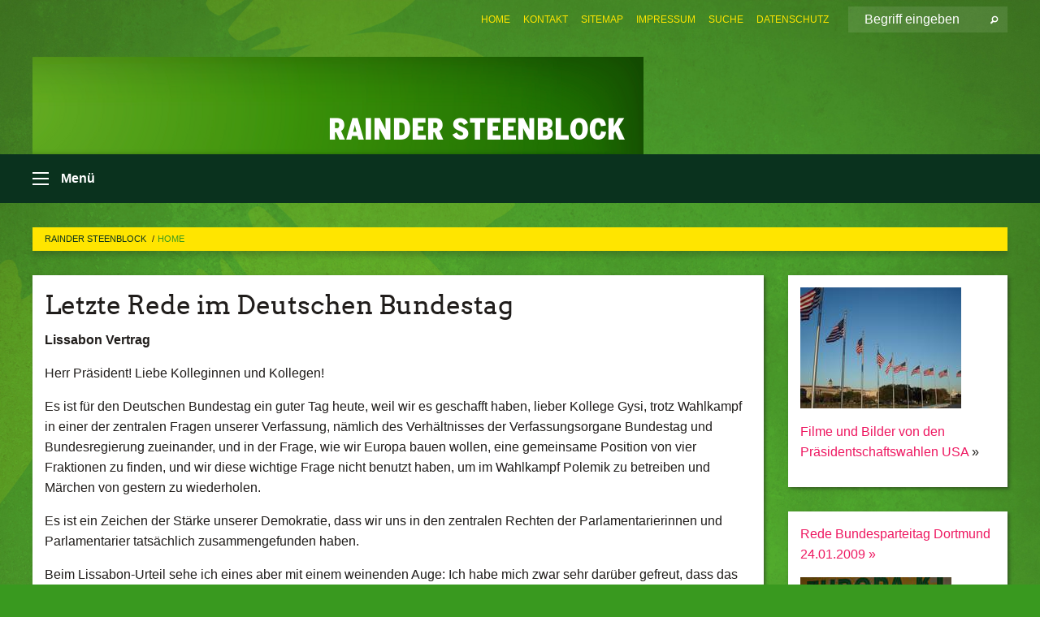

--- FILE ---
content_type: text/html; charset=utf-8
request_url: https://raindersteenblock.de/home/expand/258416/nc/1/dn/1
body_size: 8639
content:
<!DOCTYPE html>
<html lang="de" class="no-js">
<head>

<meta charset="utf-8">
<!-- 
	TYPO3 GRÜNE is Open Source. See @ https://typo3-gruene.de. Developed by die-netzmacher.de and verdigado eG.

	This website is powered by TYPO3 - inspiring people to share!
	TYPO3 is a free open source Content Management Framework initially created by Kasper Skaarhoj and licensed under GNU/GPL.
	TYPO3 is copyright 1998-2026 of Kasper Skaarhoj. Extensions are copyright of their respective owners.
	Information and contribution at https://typo3.org/
-->


<link rel="shortcut icon" href="/typo3conf/ext/startgreen/Resources/Public/Css/buendnis-90-die-gruenen.ico" type="image/vnd.microsoft.icon">

<meta name="generator" content="TYPO3 CMS" />
<meta name="description" content="Hier stellt sich Rainder Steenblock vor." />
<meta name="keywords" content="BÜNDNIS 90/DIE GRÜNEN, Grüne, Green Party, Politik, Ökologie, Umwelt, Frieden, Bundestag, Minister," />
<meta name="viewport" content="width=device-width, initial-scale=1.0" />
<meta name="twitter:card" content="summary" />

<link rel="stylesheet" type="text/css" href="/typo3temp/assets/compressed/merged-adf848e3db8a6cefcac8d6ec9b0a4900-804c1c0754dd6a29854e3a21786f4533.css?1764233028" media="all">
<link rel="stylesheet" type="text/css" href="/typo3temp/assets/compressed/2a1df348cd-bb560c40fe43101ed1242ef3cb16614e.css?1764233028" media="all">
<link rel="stylesheet" type="text/css" href="/typo3temp/assets/compressed/merged-6675afc5164493052fd4f5228f34e971-bda429dbda4bd052bfdbc953f17ef8cd.css?1764233032" media="all">
<link rel="stylesheet" type="text/css" href="/typo3temp/assets/compressed/merged-1ba18b692853e40a7c8bb780f22dce6d-f9e3b2d84d93f6fcf56c115a7ed9bcdd.css?1764233028" media="screen">
<link media="all" href="/typo3conf/ext/iconpack_fontawesome/Resources/Public/Vendor/fontawesome-free-6.7.2-web/css/fontawesome.min.css?1764232989" rel="stylesheet" type="text/css" >
<link media="all" href="/typo3conf/ext/iconpack_fontawesome/Resources/Public/Vendor/fontawesome-free-6.7.2-web/css/brands.min.css?1764232989" rel="stylesheet" type="text/css" >
<link media="all" href="/typo3conf/ext/iconpack/Resources/Public/Css/IconpackTransforms.min.css?1764232988" rel="stylesheet" type="text/css" >
<link media="all" href="/typo3conf/ext/iconpack_fontawesome/Resources/Public/Vendor/fontawesome-free-6.7.2-web/css/solid.min.css?1764232989" rel="stylesheet" type="text/css" >
<link media="all" href="/typo3conf/ext/iconpack_fontawesome/Resources/Public/Vendor/fontawesome-free-6.7.2-web/css/regular.min.css?1764232989" rel="stylesheet" type="text/css" >



<script src="/typo3temp/assets/compressed/merged-e39d54c980bfbeceb3833f298655ab81-094d3633658f84dcf688424ca2d327db.js?1764233545"></script>


<meta name="viewport" content="width=device-width, initial-scale=1.0" />
<!-- Tags added by EXT:seo_dynamic_tag -->
<title>Home – Rainder Steenblock</title>

<link rel="canonical" href="https://raindersteenblock.de/home/expand/258416/nc/1/dn/1"/>
</head>
<body id="bodyId-12840" class= "start__mixed_05_02_r layout-0 theme-2017007">
<!--[if lt IE 9]>
              <p class="browsehappy">You are using an <strong>outdated</strong> browser. Please <a href="http://browsehappy.com/">upgrade your browser</a> to improve your experience.</p>
            <![endif]-->
    <div class="off-canvas position-left " id="offCanvas" data-off-canvas>
    <h2>Menü</h2><ul class="vertical menu"><li class="home"><a href="/home"><i class="house"></i></a></li></ul><ul class="vertical menu accordion-menu" data-submenu-toggle="true" data-accordion-menu><li class="active current"><a href="/home">Home</a></li><li><a href="/zur-person">Zur Person</a><ul class="vertical menu nested"><li><a href="/zur-person/funktionen">Funktionen</a></li><li><a href="/zur-person/lebenslauf-deutsch">Lebenslauf Deutsch</a></li><li><a href="/zur-person/lebenslauf-englisch">Lebenslauf Englisch</a></li></ul></li><li><a href="/kontakt">Kontakt</a></li><li><a href="/europa">Europa</a><ul class="vertical menu nested"><li><a href="/europa/vertrag-von-lissabon">Vertrag von Lissabon</a></li><li><a href="/europa/erweiterung-nachbarschaft">Erweiterung & Nachbarschaft</a></li><li><a href="/europa/finanzen-haushalt">Finanzen  &  Haushalt</a></li><li><a href="/europa/noch-mehr-europa">Noch mehr Europa</a><ul class="vertical menu nested"><li><a href="/europa/noch-mehr-europa/eu-lateinamerika">EU & Lateinamerika</a></li></ul></li></ul></li><li><a href="/hafen-meer">Hafen & Meer</a><ul class="vertical menu nested"><li><a href="/hafen-meer/eu-meerespolitik">EU-Meerespolitik</a></li><li><a href="/hafen-meer/seehafenpolitik">Seehafenpolitik</a></li><li><a href="/hafen-meer/seesicherheit">Seesicherheit</a></li></ul></li><li><a href="/schleswig-holstein">Schleswig-Holstein</a><ul class="vertical menu nested"><li><a href="/schleswig-holstein/elbvertiefung">Elbvertiefung</a></li><li><a href="/schleswig-holstein/fehmarnbelt">Fehmarnbelt</a></li><li><a href="/schleswig-holstein/strasse-im-norden-a-20">Straße im Norden (A 20)</a></li><li><a href="/schleswig-holstein/vor-ort">Vor Ort</a></li></ul></li><li><a href="/berichte-reden-photos">Berichte, Reden & Photos</a><ul class="vertical menu nested"><li><a href="/berichte-reden-photos/photos">Photos</a></li><li><a href="/berichte-reden-photos/reden">Reden</a></li><li><a href="/berichte-reden-photos/berichte-fachgespraeche">Berichte Fachgespräche</a></li><li><a href="/berichte-reden-photos/berlin-report">Berlin-Report</a></li><li><a href="/berichte-reden-photos/berlinfahrten">Berlinfahrten</a></li><li><a href="/berichte-reden-photos/rechenschaftsberichte">Rechenschaftsberichte</a></li><li><a href="/berichte-reden-photos/reiseberichte">Reiseberichte</a></li></ul></li><li><a href="/presse">Presse</a><ul class="vertical menu nested"><li><a href="/presse/presseerklaerungen-2009">Presseerklärungen 2009</a></li><li><a href="/presse/presseerklaerungen-2008">Presseerklärungen 2008</a></li><li><a href="/presse/presseerklaerungen-2007">Presseerklärungen 2007</a></li><li><a href="/presse/pressephoto">Pressephoto</a></li></ul></li><li><a href="/archiv">Archiv</a><ul class="vertical menu nested"><li><a href="/archiv/presseerklaerungen-2006">Presseerklärungen 2006</a></li></ul></li><li><a href="/links">Links</a></li></ul>
</div>

    <div id="startBox01" class="off-canvas-content mixed" data-off-canvas-content>
  
  

    <div class="siteLineTop siteLineTopNavigation"><div class="siteLine container">
		
			
				

    <form method="post" id="siteLineTopSearch" action="/meta-navigation/top/suche?tx__%5Baction%5D=&amp;tx__%5Bcontroller%5D=&amp;cHash=2823db50a185fde24e8b2f75af3c90a8">
<div>
<input type="hidden" name="__referrer[@extension]" value="" />
<input type="hidden" name="__referrer[@controller]" value="Standard" />
<input type="hidden" name="__referrer[@action]" value="searchbox" />
<input type="hidden" name="__referrer[arguments]" value="YTowOnt9695cb50dcaf552857aeb87f82ecc585fbfd935c9" />
<input type="hidden" name="__referrer[@request]" value="{&quot;@extension&quot;:null,&quot;@controller&quot;:&quot;Standard&quot;,&quot;@action&quot;:&quot;searchbox&quot;}395d39b5d95634f04b5bced5f513e5b3bdbf4747" />
<input type="hidden" name="__trustedProperties" value="{&quot;Query&quot;:1}295f3081fd33d6e8ed77dffce813704c167e7794" />
</div>

      
      <input placeholder="Begriff eingeben" type="text" name="Query" />
			<a class="siteLineTopSearchIcon" href="#" onclick="$(this).closest('form').submit()">
				<i class="fi-magnifying-glass"></i>
			</a>
		</form>
	
			
		
	
<ul class="side-nav vertical right" role="menu"><li role="menuitem"><a href="/home" title="Home">Home</a></li><li role="menuitem"><a href="/meta-navigation/top/kontakt" title="Kontakt">Kontakt</a></li><li role="menuitem"><a href="/meta-navigation/top/sitemap" title="Sitemap">Sitemap</a></li><li role="menuitem"><a href="/meta-navigation/top/impressum" title="Impressum">Impressum</a></li><li role="menuitem"><a href="/meta-navigation/top/suche" title="Suche">Suche</a></li><li role="menuitem"><a href="/meta-navigation/top/datenschutz" title="Datenschutz">Datenschutz</a></li></ul>


</div></div>

<div class="header-wrapper">
  <div class="green-division image-only"><div class="green-division-content container"><!-- start.structure.header.main.default.20.20.image //--><img src="/userspace/portal/header/header_rainder_neu.png" id="headerimage" alt="Header image"></div></div>
		
        <div class="main-nav left ">
  <div class="title-bar container off-canvas-title-bar">
    <button type="button" data-toggle="offCanvas">
      <span class="menu-icon" ></span>
    </button>
    <div class="title-bar-title">Menü</div>
  </div>
</div>

			
	

	


  <div class="breadcrumbs-wrapper container">
    <ul class="menu-breadcrumb breadcrumbs breadcrumbs--left">
      
        


		<li class="page-11963 active">
		



		
	<a href="/home">
		

		 
	



	Rainder Steenblock

	</a>

	






	





</li>
      
        


		<li class="page-12840 active current">
		



		
	<a href="/home">
		

		 
	



	Home

	</a>

	






	





</li>
      
    </ul>
  </div>






</div>

  
	
	
  <div id="maincontent" class="maincontent container">
		<div class="row main">
			<div class="small-12 medium-8 large-9 columns maincontentmain main">
				<!--content-->
				<!--TYPO3SEARCH_begin-->
    

            <div id="c258416" class="frame frame-default frame-type-text frame-layout-0">
                
                
                    



                
                
                    
  

    
    

    
      <header>
			
        
        

	
			
				

	
			<h1 class="">
				
				Letzte Rede im Deutschen Bundestag
			</h1>
		




			
		




        
          
    



  
        
        



      </header>
    
  

  

  




                
                

    <p><b>Lissabon Vertrag</b>
</p>
<p>Herr Präsident! Liebe Kolleginnen und Kollegen!
</p>
<p class="bodytext">Es ist für den Deutschen Bundestag ein guter Tag heute, weil wir es geschafft haben, lieber Kollege Gysi, trotz Wahlkampf in einer der zentralen Fragen unserer Verfassung, nämlich des Verhältnisses der Verfassungsorgane Bundestag und Bundesregierung zueinander, und in der Frage, wie wir Europa bauen wollen, eine gemeinsame Position von vier Fraktionen zu finden, und wir diese wichtige Frage nicht benutzt haben, um im Wahlkampf Polemik zu betreiben und Märchen von gestern zu wiederholen.</p>
<p class="bodytext">Es ist ein Zeichen der Stärke unserer Demokratie, dass wir uns in den zentralen Rechten der Parlamentarierinnen und Parlamentarier tatsächlich zusammengefunden haben.</p>
<p class="bodytext">Beim Lissabon-Urteil sehe ich eines aber mit einem weinenden Auge: Ich habe mich zwar sehr darüber gefreut, dass das Verfassungsgericht zu jedem Punkt der Kritik von Ihrer Fraktion, Kollege Gysi, am Lissabon-Vertrag – Militarisierung, Neoliberalismus – gesagt hat:</p>
<p class="bodytext">Das ist Quatsch.</p>
<p class="bodytext">Was die Beschwerdeführer vortragen, ist Unsinn. – Das ist zu all den Punkten, die für Sie relevant waren, sehr deutlich gesagt worden.</p>
<p class="bodytext">Richtig ist allerdings – das hat mit dem Lissabon-Vertrag letztendlich nichts zu tun –: Was das Verfassungsgericht uns als Bundestag aufgegeben hat – das ist so ein bisschen auch ein Tritt vor das Schienbein –, hätten wir selber schon vorher regeln können.</p>
<p class="bodytext">Das ist ein Problem unseres Selbstverständnisses. Deshalb bin ich inhaltlich dicht bei dem Kollegen Röttgen, der gesagt hat: Die zentralen Fragen, die in diesem Urteil angesprochen worden sind, sind die Souveränitätsfragen und die Legitimationsfragen. Europa der Bürgerinnen und Bürger, Europa der Nationalstaaten – beides ist immer mit gedacht worden.</p>
<p class="bodytext">Ich gehöre sicherlich zu einer Generation, die gesagt hat: Der Weg ist sehr eindeutig und führt zu einem Bundesstaat; die Integrationsschritte gehen weiter. – Die Erfahrung, die wir gemacht haben, ist aber, dass wir Europa ambivalenter denken müssen. Wir brauchen beides: Wir brauchen die Nationalstaaten und die europäischen Strukturen.</p>
<p class="bodytext">Deshalb ist die Demokratisierung des Parlaments auf der europäischen Ebene durch den Lissabon-Vertrag ein zentraler Gewinn. Deshalb ist der Lissabon-Vertrag Stärkung der Demokratie. Im Lissabon-Vertrag wird aber auch die Verantwortung der nationalen Parlamente betont.</p>
<p class="bodytext">Beides ist wichtig. Europa wird in dieser Frage nur gemeinsam vorankommen. Das berührt zentral die Frage, wie wir hier im Bundestag mit der Regierung arbeiten. Deshalb ist die zweite Frage die des Verhältnisses von Parlamentariern zur Regierung. Solange ich Politik mache, beobachte ich leider einen schleichenden Prozess hin zur Exekutivdemokratie.</p>
<p class="bodytext">Wir haben den Bundesrat praktisch als Exekutivparlament, aber es gibt eine solche Entwicklung leider auch auf unserer Ebene. Wir als Parlamentarier haben zwar Sternstunden hier im Bundestag, haben uns aber tendenziell auf einen Weg begeben, bei dem die Dominanz der Regierung in vielen Fragen, insbesondere in der Außen und Sicherheitspolitik, anerkannt wird.</p>
<p class="bodytext">Das Urteil ist auch eine Chance, unser Selbstbewusstsein und unsere Identität als Parlamentarier in der Wahrnehmung der uns von den Bürgerinnen und Bürgern übertragenen Rechte zu stärken, und die sollten wir nutzen.</p>
<p class="bodytext">Wir machen in dem Begleitgesetz, das das Zentrum dieser Gesetzgebung darstellt, eine Reihe von Fortschritten. Die Forderung der Grünen war immer, die Zusammenarbeitsvereinbarung in ein Gesetz zu schreiben. Das erreichen wir nun. Alle vier Fraktionen waren sich einig, das umzusetzen.</p>
<p class="bodytext">Ich möchte noch einen Punkt ansprechen, an dem wir weiterkommen müssen, gerade im Interesse des vorhin Gesagten. Die Außen-, Sicherheits- und Verteidigungspolitik ist in dem Gesetzespaket, sowohl im Integrationsgesetz wie besonders auch im Begleitgesetz, nicht auf ein Level mit den anderen Fachpolitiken gestellt worden. Außen-, Sicherheits- und Verteidigungspolitik haben einen Sonderstatus, und das halte ich für falsch.</p>
<p class="bodytext">Deshalb werden wir die Anhörung dazu nutzen, das noch einmal zu thematisieren.</p>
<p class="bodytext">Wenn es nicht gelingt, hier Einvernehmen zu erzielen, werden die Grünen Änderungsanträge stellen. Aber das Projekt insgesamt ist uns wichtig; denn es handelt sich um ein gesamtdemokratisches Projekt.</p>
<p class="bodytext">Wir werden an dieser Stelle nicht nachlassen zu fordern, dass dieses Parlament in der Außen- und Sicherheitspolitik über alles informiert wird, damit wir die uns vom Bürger übertragenen Rechte wahrnehmen können. Dafür stehen wir als Grüne, und dafür kämpfen wir.</p>
<p class="bodytext">Darüber hinaus sind wir für eine Gleichbehandlung von Bundesrat und Bundestag. Der Maastricht-Vertrag hatte eine gewisse Dominanz des Bundesrates zur Folge; denn nach Art. 23 des Grundgesetzes war die Auffassung des Bundestages „zu berücksichtigen“ und die des Bundesrates „maßgeblich zu berücksichtigen“. Im Rahmen dieser Gesetzgebung werden wir uns noch über eine Reihe von Details unterhalten müssen, um eine Gleichstellung des Bundesrates und des Bundestages gegenüber der Bundesregierung, was die Informationsrechte und die Einflussnahme angeht, zu erreichen. Wir haben dafür gekämpft, dass die Stellungnahmen dieses Parlamentes von der Bundesregierung berücksichtigt werden müssen. Aber ich sage, auch als Grüner, sehr deutlich: Wir sind gegen ein imperatives Mandat des Parlamentes; denn das hat mit der politischen Wirklichkeit nichts zu tun.</p>
<p class="bodytext">Meine sehr verehrten Damen und Herren,</p>
<p class="bodytext">dies ist meine letzte Rede vor diesem Hohen Hause. Wir sollten uns immer vor Augen führen: Der Bundestag ist das Hohe Haus, nicht das Kanzleramt. – Auch nicht das Auswärtige Amt. – Ich möchte mich zum Schluss ganz herzlich bedanken: zunächst bei meiner Fraktion, die es mir ermöglicht hat, an ganz wichtigen Stellschrauben mitzuarbeiten. So konnte ich in den 90er-Jahren die ökologisch-soziale Steuerreform für die Bundestagsfraktion mit entwickeln, die als Gesetz zur ökologischen Steuerreform dann ja auch eine gewisse Dynamik entfaltet hat. Seit sieben Jahren habe ich als europapolitischer Sprecher die Verantwortung für die Europapolitik. Auch das ist ein gerade für uns Grüne wichtiges Politikfeld. Vielen Dank für die Zusammenarbeit in der Fraktion; es hat mir viel Spaß gemacht.</p>
<p class="bodytext">Aber ich habe auch über die Fraktionsgrenzen hinaus in diesem Haus sehr viele Freunde gefunden und sehr viele Kollegen persönlich schätzen gelernt. Ich habe jeden Tag gemerkt, dass das Zerrbild, das die Medien von den Abgeordneten und ihrer Tätigkeit häufig zeichnen, so nicht stimmt. Ich habe hier extrem hart arbeitende Menschen kennengelernt, die sehr solidarisch miteinander umgegangen sind. Sie haben zwar im Parteienkampf gestanden; aber es ist ebenfalls wichtig für uns, dass wir Rückgrat entwickeln und die Zerrbilder von der Arbeit in diesem Hause in der Öffentlichkeit widerlegen. Mir hat die Arbeit hier vielleicht nicht jede Sekunde viel Spaß gemacht, aber im Großen und Ganzen war es für mich eine sehr schöne Erfahrung. Noch einmal allen ganz herzlichen Dank dafür!</p>
<p class="bodytext">Denjenigen, die hierbleiben, wünsche ich eine glückliche Hand und viel Erfolg; denn die Aufgaben in der nächsten Legislaturperiode werden gewaltig sein. Denjenigen, die wie ich dieses Parlament jetzt verlassen, wünsche ich viel Spaß bei der Wahrnehmung aller Aufgaben, die auf sie zukommen. Ich persönlich freue mich darauf. Dennoch werde ich mit einem weinenden Auge gehen, aber auch mit einer guten Erinnerung an diese Zeit.</p>
<p class="bodytext">Vielen Dank.</p>
<p class="bodytext">(Beifall im ganzen Hause)</p>
<p class="bodytext">Präsident Dr. Norbert Lammert:</p>
<p>Lieber Kollege Steenblock, nachdem Sie sich so freundlich für die Zusammenarbeit mit den Kolleginnen und Kollegen bedankt haben, möchte ich umgekehrt meinerseits Ihnen im Namen des Hauses herzlich für Ihre Arbeit danken und alles Gute für Ihre weitere persönliche Zukunft wünschen.<br><br><a href="/home" target="_self" class="back">zurück</a></p>


                
                    



                
                
                    



                
            </div>

        

<!--TYPO3SEARCH_end-->
				<!--/content-->
			</div>
			<div class="small-12 medium-4 large-3 columns maincontentright right">
				<!--TYPO3SEARCH_begin-->
    

            <div id="c93808" class="frame frame-default frame-type-text frame-layout-0">
                
                
                    



                
                
                    
  

    
    

    
  

  

  




                
                

    <p> <img src="/userspace/_migrated/RTE/RTEmagicC_usa12_02.jpg" alt=" " width="198" height="149" border="0"> 
</p>
<p> <a href="/berichte-reden-photos/photos/bilder-2008/wahlbeobachtung-usa-2008">Filme und Bilder  von den Präsidentschaftswahlen USA </a>»  </p>


                
                    



                
                
                    



                
            </div>

        


    

            <div id="c120786" class="frame frame-default frame-type-text frame-layout-0">
                
                
                    



                
                
                    
  

    
    

    
  

  

  




                
                

    <p><a href="http://www.youtube.com/watch?v=dFQ0LNDhMO8" target="_blank" rel="noreferrer">Rede Bundesparteitag Dortmund 24.01.2009 »</a>
</p>
<p><a href="http://www.youtube.com/watch?v=dFQ0LNDhMO8" target="_blank" rel="noreferrer"><img src="/userspace/_migrated/RTE/RTEmagicC_rede.jpg" border="0" width="186" height="124"></a></p>


                
                    



                
                
                    



                
            </div>

        


    

            <div id="c64773" class="frame frame-default frame-type-text frame-layout-0">
                
                
                    



                
                
                    
  

    
    

    
  

  

  




                
                

    <p><img src="/userspace/_migrated/RTE/RTEmagicC_weu-rainder-aus-klein.jpg" border="0" height="108" width="187"></p>


                
                    



                
                
                    



                
            </div>

        


    

            <div id="c58786" class="frame frame-default frame-type-image frame-layout-0">
                
                
                    



                
                
                    
  

    
    

    
  

  

  




                
                

    <div class="ce-image ce-center ce-below">
        
	
		 
		
				 
					
		<div class="xBlog8273123 ce-gallery" data-ce-columns="1" data-ce-images="1">
			
				<div class="ce-outer">
					<div class="ce-inner">
      
						
							<div class="ce-row">
								
									
										
												<div class="ce-column">
	

    


<figure>
  
      
          






<img class="image-embed-item xblog_faFJGizt" src="/userspace/_processed_/f/f/csm_china-web_8de2d3fee4.jpg" width="185" height="99" loading="lazy" alt="" />



        
    
  







  <figcaption class="image-caption xblog@98rzohfc">
     
  </figcaption>




</figure>

	


</div>

											
									
								
							</div>
						
			
					</div>
				</div>
			
		</div>
	


    </div>


                
                    



                
                
                    



                
            </div>

        


    

            <div id="c84844" class="frame frame-default frame-type-text frame-layout-0">
                
                
                    



                
                
                    
  

    
    

    
  

  

  




                
                

    <p>        <a href="/userspace/KAND/rsteenblock/pdf/Schiffsemissionen_web.pdf"><img src="/userspace/_migrated/RTE/RTEmagicC_schiff.jpg" border="0" width="185" height="145"></a><a href="/userspace/KAND/rsteenblock/pdf/Schiffsemissionen_web.pdf"><br> </a><a href="/userspace/KAND/rsteenblock/pdf/Schiffsemissionen_web.pdf"> »</a><a href="/userspace/KAND/rsteenblock/pdf/Schiffsemissionen_web.pdf"> Download Reader</a>  </p>


                
                    



                
                
                    



                
            </div>

        


    

            <div id="c72334" class="frame frame-default frame-type-text frame-layout-0">
                
                
                    



                
                
                    
  

    
    

    
  

  

  




                
                

    <p> <img src="/userspace/_migrated/RTE/RTEmagicC_russland-2008_01.jpg" width="183" height="125" border="0"> 
</p>
<p> <a href="/berichte-reden-photos/photos/bilder-2008"><b>» </b>Bilder 2008</a>      </p>


                
                    



                
                
                    



                
            </div>

        


    

            <div id="c36135" class="frame frame-default frame-type-image frame-layout-0">
                
                
                    



                
                
                    
  

    
    

    
  

  

  




                
                

    <div class="ce-image ce-left ce-intext">
        
	
		 
		
				 
					
		<div class="xBlog8273123 ce-gallery" data-ce-columns="1" data-ce-images="1">
			
						
							<div class="ce-row">
								
									
										
												<div class="ce-column">
	

    


<figure>
  
      <a href="http://www.nein-zur-beltquerung.de/">
        






<img class="image-embed-item xblog_faFJGizt" src="/userspace/_processed_/d/5/csm_bannerbelt_01_95a442e085.jpg" width="185" height="50" loading="lazy" alt="" />



      </a>
    
  







  <figcaption class="image-caption xblog@98rzohfc">
     
  </figcaption>




</figure>

	


</div>

											
									
								
							</div>
						
			
		</div>
	


    </div>


                
                    



                
                
                    



                
            </div>

        

<!--TYPO3SEARCH_end--><!-- bundescontent start -->
    

            <div id="c886386" class="frame frame-default frame-type-list frame-layout-0">
                
                
                    



                
                
                    
  

    
    

    
      <header>
			
        
        

	
			
				

	
			<h1 class="">
				
				GRUENE.DE News
			</h1>
		




			
		




        
          
    



  
        
        



      </header>
    
  

  

  




                
                

    
        <div class="tx-rssdisplay">
	
	<h2>
		<a href="" target='_blank'>Neues</a>
	</h2>

	<ul class="tx-rssdisplay-list">
		
			<li class="tx-rssdisplay-item">
				<span class="tx-rssdisplay-item-title">
					
							<a href="https://www.gruene.de/artikel/wir-haben-es-satt-schwarz-rot-macht-politik-fuer-agrarkonzerne">
								Wir haben es satt: Schwarz-Rot macht Politik für Agrarkonzerne
							</a>
						
				</span>
				<p class="tx-rssdisplay-item-description">
					
						Die Verlierer der Landwirtschaftspolitik von Agrarminister Alois Rainer sind kleinere Landwirtschaftsbetriebe, aber auch wir als&nbsp;[...]
				</p>
			</li>
		
			<li class="tx-rssdisplay-item">
				<span class="tx-rssdisplay-item-title">
					
							<a href="https://www.gruene.de/artikel/baden-wuerttemberg-stabil-in-bewegten-zeiten">
								Baden-Württemberg: Stabil in bewegten Zeiten
							</a>
						
				</span>
				<p class="tx-rssdisplay-item-description">
					
						Am 8. März wählt Baden-Württemberg einen neuen Landtag. Als Nachfolger von Winfried Kretschmann als Ministerpräsidenten von Baden-Württemberg&nbsp;[...]
				</p>
			</li>
		
			<li class="tx-rssdisplay-item">
				<span class="tx-rssdisplay-item-title">
					
							<a href="https://www.gruene.de/artikel/angriff-auf-venezuela-erneuerbare-energien-machen-die-welt-sicherer">
								Angriff auf Venezuela: Erneuerbare Energien machen die Welt sicherer
							</a>
						
				</span>
				<p class="tx-rssdisplay-item-description">
					
						Was in Venezuela passiert, zeigt: Die noch immer weltweit hohe Abhängigkeit von fossilen Energieträgern ist ein globales Sicherheitsrisiko.&nbsp;[...]
				</p>
			</li>
		
	</ul>

</div>
    


                
                    



                
                
                    



                
            </div>

        


    

            <div id="c481229" class="frame frame-default frame-type-image frame-layout-0">
                
                
                    



                
                
                    
  

    
    

    
  

  

  




                
                

    <div class="ce-image ce-center ce-above">
        
	
		 
		
				 
					
		<div class="xBlog8273123 ce-gallery" data-ce-columns="1" data-ce-images="1">
			
				<div class="ce-outer">
					<div class="ce-inner">
      
						
							<div class="ce-row">
								
									
										
												<div class="ce-column">
	

    


<figure>
  
      <a href="https://www.gruene.de/mitglied-werden" target="_blank" rel="noreferrer">
        






<img class="image-embed-item xblog_faFJGizt" alt="Partei ergreifen. Jetzt Mitgliedsantrag ausfüllen" src="/userspace/BV/BGS_Redaktion/Banner_2023/Banner_ParteiErgreifen_340x400px_96dpi.jpg" width="453" height="533" loading="lazy" />



      </a>
    
  







  <figcaption class="image-caption xblog@98rzohfc">
     
  </figcaption>




</figure>

	


</div>

											
									
								
							</div>
						
			
					</div>
				</div>
			
		</div>
	


    </div>


                
                    



                
                
                    



                
            </div>

        

<!-- bundescontent end -->
			</div>
		</div>
  </div>

  <footer>
  <div class="footer-main container">
    
    
  </div>
</footer>

  

</div>
<script src="/typo3temp/assets/compressed/merged-b80a18fbc0541a05b9d36340a09252e6-2680dd3a0a52b0d5575a62a71870b108.js?1764233028"></script>
<script src="/typo3temp/assets/compressed/merged-335ce581f76bba205dd6bbaeb10e1eef-ea7b685c7054de105189aecfbb356224.js?1764233028"></script>


</body>
</html>
<!-- Cached page generated 17-01-26 04:41. Expires 18-01-26 00:00 -->